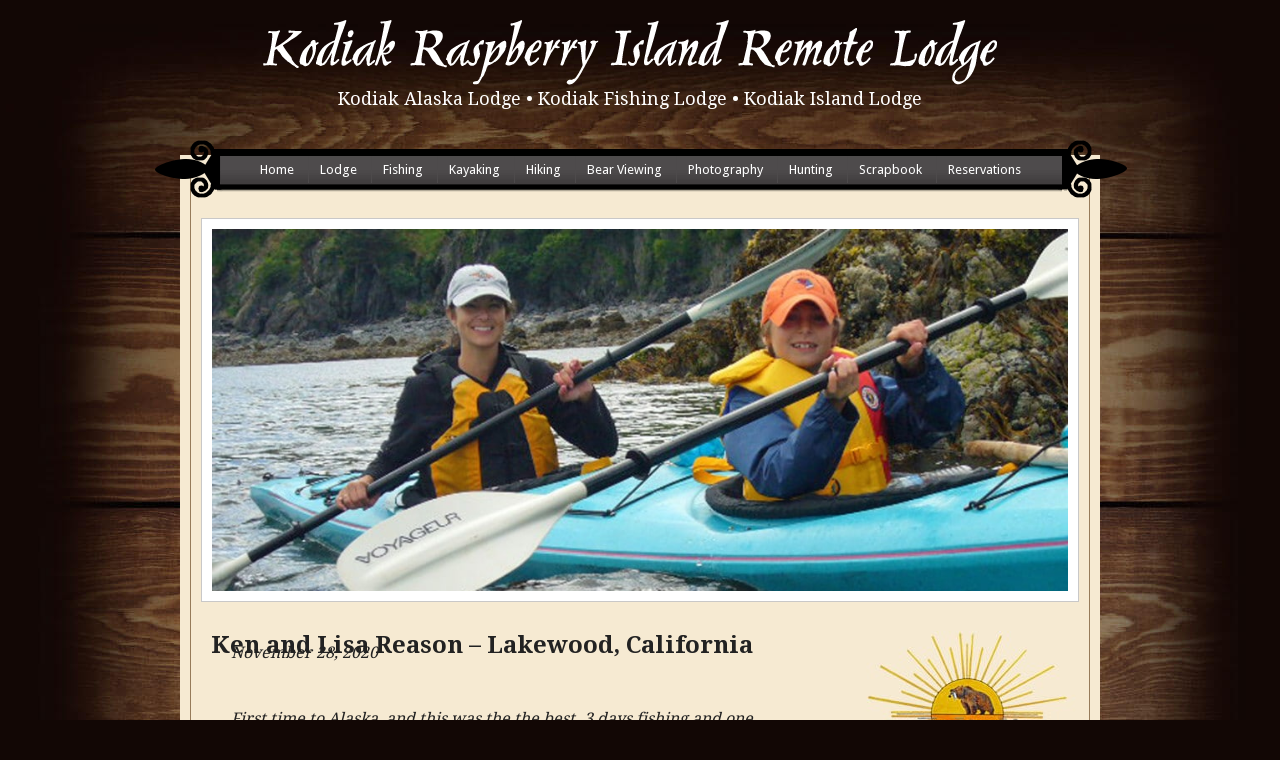

--- FILE ---
content_type: text/html; charset=UTF-8
request_url: https://raspberryisland.com/scrapbook/ken-and-lisa-reason-lakewood-california/
body_size: 11289
content:
<!DOCTYPE html>
<html lang="en-US">
<head >
<meta charset="UTF-8" />
<meta name="viewport" content="width=device-width, initial-scale=1" />

<meta name='robots' content='index, follow, max-image-preview:large, max-snippet:-1, max-video-preview:-1' />

			<style type="text/css">
				.slide-excerpt { width: 50%; }
				.slide-excerpt { bottom: 0; }
				.slide-excerpt { right: 0; }
				.flexslider { max-width: 856px; max-height: 362px; }
				.slide-image { max-height: 362px; }
			</style>
			<style type="text/css">
				@media only screen
				and (min-device-width : 320px)
				and (max-device-width : 480px) {
					.slide-excerpt { display: none !important; }
				}
			</style> 
	<!-- This site is optimized with the Yoast SEO plugin v26.6 - https://yoast.com/wordpress/plugins/seo/ -->
	<title>Ken and Lisa Reason - Lakewood, California - Kodiak Raspberry Island Remote Lodge</title><link rel="preload" as="style" href="https://fonts.googleapis.com/css?family=Droid%20Sans%3A400%2C700%7CDroid%20Serif%3A400%2C700&#038;display=swap" /><link rel="stylesheet" href="https://fonts.googleapis.com/css?family=Droid%20Sans%3A400%2C700%7CDroid%20Serif%3A400%2C700&#038;display=swap" media="print" onload="this.media='all'" /><noscript><link rel="stylesheet" href="https://fonts.googleapis.com/css?family=Droid%20Sans%3A400%2C700%7CDroid%20Serif%3A400%2C700&#038;display=swap" /></noscript><style id="rocket-critical-css">body,h1,p{color:#222222;font-family:'Droid Serif',serif;font-weight:normal;margin:0;padding:0;text-decoration:none}body{background:url(https://raspberryisland.com/wp-content/themes/core/images/bg.jpg) no-repeat top center #120705;font-size:16px;line-height:28px}ul,ul li{list-style-type:none;margin:0;padding:0}ul li{list-style-type:disc;margin-bottom:16px}a,a:visited{color:#4c7ca4;text-decoration:none}a img{border:none}.site-header .wrap{padding:20px 0 10px;text-align:center;width:960px;margin:0 auto}.title-area{overflow:hidden;padding:0;width:400px}.site-title a{height:65px;font-weight:bold;color:#ffffff;text-decoration:none;font-weight:normal;display:block;text-indent:-9999px;background:url(https://raspberryisland.com/wp-content/themes/core/images/logo.png) no-repeat center}.site-description{color:#ffffff;font-size:18px;text-align:center}.header-full-width .title-area,.header-full-width .site-title,.header-full-width .site-title a{width:940px;margin:0}.nav-primary{background:url(https://raspberryisland.com/wp-content/themes/core/images/nav_bg.png) no-repeat top center;clear:both;font-size:13px;font-weight:normal;overflow:hidden;width:842px;padding:17px 69px 18px;margin:0 auto;position:relative;font-family:'Droid Sans',sans-serif}button.menu-toggle{display:none}.nav-primary ul{width:100%;overflow:hidden;text-align:center}.nav-primary li{display:inline-block;list-style-type:none}.nav-primary li a{color:#ffffff;display:block;padding:0px 11px;line-height:27px;position:relative;text-decoration:none;border-left:1px solid #4D4A4B}.nav-primary li:first-child a{border-left:none}.site-inner{margin:-62px auto 20px;background:#F6EAD2;padding:10px;width:900px}.site-inner .wrap{border:1px solid #967b5a;padding:10px 10px 40px;overflow:hidden}.site-inner .wrap img.attachment-large{background:#ffffff;border:1px solid #C9C8C8;padding:10px;width:856px;height:auto;margin:42px 0 10px}.content-sidebar-wrap{float:left;width:718px}.sidebar-content-sidebar .content-sidebar-wrap{float:right}.single-scrapbook .content-sidebar-wrap{width:880px;float:none}.sidebar #home_logo{padding:0;border:none!important}.sidebar #text-4 img{border:none!important;padding:0;background:none}.content{float:left;width:530px;margin-top:10px}.single-scrapbook .content{width:610px;margin-left:10px}.entry-content{overflow:hidden}h1{color:#3f3f3f}h1{color:#222222;font-weight:bold}h1{font-size:24px;margin:0 0 10px;line-height:28px}p{margin:0 0 16px;text-align:left}img{max-width:100%}.sidebar{display:inline;float:right;width:160px;margin-top:10px}.single-scrapbook .sidebar{width:230px}.sidebar img{background:#ffffff;padding:5px;border:1px solid #C9C8C8!important}.sidebar .widget{margin-bottom:30px}.single-scrapbook .content p{margin:0px 50px 10px 20px;font-style:italic;padding:0 0 0 0px;position:relative;top:-30px}@media only screen and (min-width:850px){.nav-primary .menu{display:block!important}}@media only screen and (max-width:849px){*{-webkit-box-sizing:border-box;-moz-box-sizing:border-box;box-sizing:border-box}.nav-primary,.site-header .wrap,.header-full-width .title-area,.header-full-width .site-title,.header-full-width .site-title a,.site-inner{max-width:100%}.content,.sidebar,.content-sidebar-wrap{float:none;width:100%!important;max-width:100%;clear:both;display:block;margin:0 auto!important}.site-inner img{max-width:100%;height:auto}.site-title a{background-size:100% auto}.sidebar img{display:block;margin:0 auto}.site-inner{margin-top:0px}.nav-primary{background:#000000;font-size:18px;padding:0;margin:0 0 10px;border-radius:6px}.nav-primary li{display:block;margin:0}.nav-primary li a{border:none;padding:10px}.site-inner .wrap img.attachment-large{margin-top:0!important}button.menu-toggle{text-align:center;display:block;margin:0 auto;overflow:hidden;visibility:visible;color:rgba(255,255,255,0.8);padding:10px 20px;background:#000000;border:none;text-transform:uppercase}button.menu-toggle{width:100%}button.menu-toggle:before{content:"Menu";font-size:18px;position:relative;top:-5px}button.menu-toggle:after{font-family:"dashicons";content:"\f333";margin-left:10px;font-size:24px}.nav-primary .menu{display:none}.site-description{display:none}.site-header .wrap{padding:0}}ul{box-sizing:border-box}.entry-content{counter-reset:footnotes}:root{--wp--preset--font-size--normal:16px;--wp--preset--font-size--huge:42px}</style><link rel="preload" href="https://raspberryisland.com/wp-content/cache/min/6/4e6aafee8517983ae668d3f2f6cc7740.css" data-rocket-async="style" as="style" onload="this.onload=null;this.rel='stylesheet'" onerror="this.removeAttribute('data-rocket-async')"  media="all" data-minify="1" />
	<link rel="canonical" href="https://raspberryisland.com/scrapbook/ken-and-lisa-reason-lakewood-california/" />
	<meta property="og:locale" content="en_US" />
	<meta property="og:type" content="article" />
	<meta property="og:title" content="Ken and Lisa Reason - Lakewood, California - Kodiak Raspberry Island Remote Lodge" />
	<meta property="og:description" content="Amazingly we were able to go on this bucket list trip during COVID!!! First time to Alaska, and this was the the best. 3 days fishing and one day bear view. I am trying to explain the visit, but it was so totally amazing. Upon arrival, we were geared up and went out to fish [&hellip;]" />
	<meta property="og:url" content="https://raspberryisland.com/scrapbook/ken-and-lisa-reason-lakewood-california/" />
	<meta property="og:site_name" content="Kodiak Raspberry Island Remote Lodge" />
	<meta property="article:publisher" content="https://www.facebook.com/kodiakalaskalodge" />
	<meta property="article:modified_time" content="2020-12-18T21:13:43+00:00" />
	<meta property="og:image" content="https://raspberryisland.com/wp-content/uploads/sites/6/2012/02/lodge.jpg" />
	<meta property="og:image:width" content="1089" />
	<meta property="og:image:height" content="461" />
	<meta property="og:image:type" content="image/jpeg" />
	<meta name="twitter:card" content="summary_large_image" />
	<meta name="twitter:label1" content="Est. reading time" />
	<meta name="twitter:data1" content="1 minute" />
	<!-- / Yoast SEO plugin. -->


<link rel='dns-prefetch' href='//fonts.googleapis.com' />
<link href='https://fonts.gstatic.com' crossorigin rel='preconnect' />
<link rel="alternate" type="application/rss+xml" title="Kodiak Raspberry Island Remote Lodge &raquo; Feed" href="https://raspberryisland.com/feed/" />
<link rel="alternate" type="application/rss+xml" title="Kodiak Raspberry Island Remote Lodge &raquo; Comments Feed" href="https://raspberryisland.com/comments/feed/" />
<link rel="alternate" title="oEmbed (JSON)" type="application/json+oembed" href="https://raspberryisland.com/wp-json/oembed/1.0/embed?url=https%3A%2F%2Fraspberryisland.com%2Fscrapbook%2Fken-and-lisa-reason-lakewood-california%2F" />
<link rel="alternate" title="oEmbed (XML)" type="text/xml+oembed" href="https://raspberryisland.com/wp-json/oembed/1.0/embed?url=https%3A%2F%2Fraspberryisland.com%2Fscrapbook%2Fken-and-lisa-reason-lakewood-california%2F&#038;format=xml" />
<style id='wp-img-auto-sizes-contain-inline-css' type='text/css'>
img:is([sizes=auto i],[sizes^="auto," i]){contain-intrinsic-size:3000px 1500px}
/*# sourceURL=wp-img-auto-sizes-contain-inline-css */
</style>
<style id='wp-emoji-styles-inline-css' type='text/css'>

	img.wp-smiley, img.emoji {
		display: inline !important;
		border: none !important;
		box-shadow: none !important;
		height: 1em !important;
		width: 1em !important;
		margin: 0 0.07em !important;
		vertical-align: -0.1em !important;
		background: none !important;
		padding: 0 !important;
	}
/*# sourceURL=wp-emoji-styles-inline-css */
</style>
<style id='wp-block-library-inline-css' type='text/css'>
:root{--wp-block-synced-color:#7a00df;--wp-block-synced-color--rgb:122,0,223;--wp-bound-block-color:var(--wp-block-synced-color);--wp-editor-canvas-background:#ddd;--wp-admin-theme-color:#007cba;--wp-admin-theme-color--rgb:0,124,186;--wp-admin-theme-color-darker-10:#006ba1;--wp-admin-theme-color-darker-10--rgb:0,107,160.5;--wp-admin-theme-color-darker-20:#005a87;--wp-admin-theme-color-darker-20--rgb:0,90,135;--wp-admin-border-width-focus:2px}@media (min-resolution:192dpi){:root{--wp-admin-border-width-focus:1.5px}}.wp-element-button{cursor:pointer}:root .has-very-light-gray-background-color{background-color:#eee}:root .has-very-dark-gray-background-color{background-color:#313131}:root .has-very-light-gray-color{color:#eee}:root .has-very-dark-gray-color{color:#313131}:root .has-vivid-green-cyan-to-vivid-cyan-blue-gradient-background{background:linear-gradient(135deg,#00d084,#0693e3)}:root .has-purple-crush-gradient-background{background:linear-gradient(135deg,#34e2e4,#4721fb 50%,#ab1dfe)}:root .has-hazy-dawn-gradient-background{background:linear-gradient(135deg,#faaca8,#dad0ec)}:root .has-subdued-olive-gradient-background{background:linear-gradient(135deg,#fafae1,#67a671)}:root .has-atomic-cream-gradient-background{background:linear-gradient(135deg,#fdd79a,#004a59)}:root .has-nightshade-gradient-background{background:linear-gradient(135deg,#330968,#31cdcf)}:root .has-midnight-gradient-background{background:linear-gradient(135deg,#020381,#2874fc)}:root{--wp--preset--font-size--normal:16px;--wp--preset--font-size--huge:42px}.has-regular-font-size{font-size:1em}.has-larger-font-size{font-size:2.625em}.has-normal-font-size{font-size:var(--wp--preset--font-size--normal)}.has-huge-font-size{font-size:var(--wp--preset--font-size--huge)}.has-text-align-center{text-align:center}.has-text-align-left{text-align:left}.has-text-align-right{text-align:right}.has-fit-text{white-space:nowrap!important}#end-resizable-editor-section{display:none}.aligncenter{clear:both}.items-justified-left{justify-content:flex-start}.items-justified-center{justify-content:center}.items-justified-right{justify-content:flex-end}.items-justified-space-between{justify-content:space-between}.screen-reader-text{border:0;clip-path:inset(50%);height:1px;margin:-1px;overflow:hidden;padding:0;position:absolute;width:1px;word-wrap:normal!important}.screen-reader-text:focus{background-color:#ddd;clip-path:none;color:#444;display:block;font-size:1em;height:auto;left:5px;line-height:normal;padding:15px 23px 14px;text-decoration:none;top:5px;width:auto;z-index:100000}html :where(.has-border-color){border-style:solid}html :where([style*=border-top-color]){border-top-style:solid}html :where([style*=border-right-color]){border-right-style:solid}html :where([style*=border-bottom-color]){border-bottom-style:solid}html :where([style*=border-left-color]){border-left-style:solid}html :where([style*=border-width]){border-style:solid}html :where([style*=border-top-width]){border-top-style:solid}html :where([style*=border-right-width]){border-right-style:solid}html :where([style*=border-bottom-width]){border-bottom-style:solid}html :where([style*=border-left-width]){border-left-style:solid}html :where(img[class*=wp-image-]){height:auto;max-width:100%}:where(figure){margin:0 0 1em}html :where(.is-position-sticky){--wp-admin--admin-bar--position-offset:var(--wp-admin--admin-bar--height,0px)}@media screen and (max-width:600px){html :where(.is-position-sticky){--wp-admin--admin-bar--position-offset:0px}}

/*# sourceURL=wp-block-library-inline-css */
</style><style id='global-styles-inline-css' type='text/css'>
:root{--wp--preset--aspect-ratio--square: 1;--wp--preset--aspect-ratio--4-3: 4/3;--wp--preset--aspect-ratio--3-4: 3/4;--wp--preset--aspect-ratio--3-2: 3/2;--wp--preset--aspect-ratio--2-3: 2/3;--wp--preset--aspect-ratio--16-9: 16/9;--wp--preset--aspect-ratio--9-16: 9/16;--wp--preset--color--black: #000000;--wp--preset--color--cyan-bluish-gray: #abb8c3;--wp--preset--color--white: #ffffff;--wp--preset--color--pale-pink: #f78da7;--wp--preset--color--vivid-red: #cf2e2e;--wp--preset--color--luminous-vivid-orange: #ff6900;--wp--preset--color--luminous-vivid-amber: #fcb900;--wp--preset--color--light-green-cyan: #7bdcb5;--wp--preset--color--vivid-green-cyan: #00d084;--wp--preset--color--pale-cyan-blue: #8ed1fc;--wp--preset--color--vivid-cyan-blue: #0693e3;--wp--preset--color--vivid-purple: #9b51e0;--wp--preset--gradient--vivid-cyan-blue-to-vivid-purple: linear-gradient(135deg,rgb(6,147,227) 0%,rgb(155,81,224) 100%);--wp--preset--gradient--light-green-cyan-to-vivid-green-cyan: linear-gradient(135deg,rgb(122,220,180) 0%,rgb(0,208,130) 100%);--wp--preset--gradient--luminous-vivid-amber-to-luminous-vivid-orange: linear-gradient(135deg,rgb(252,185,0) 0%,rgb(255,105,0) 100%);--wp--preset--gradient--luminous-vivid-orange-to-vivid-red: linear-gradient(135deg,rgb(255,105,0) 0%,rgb(207,46,46) 100%);--wp--preset--gradient--very-light-gray-to-cyan-bluish-gray: linear-gradient(135deg,rgb(238,238,238) 0%,rgb(169,184,195) 100%);--wp--preset--gradient--cool-to-warm-spectrum: linear-gradient(135deg,rgb(74,234,220) 0%,rgb(151,120,209) 20%,rgb(207,42,186) 40%,rgb(238,44,130) 60%,rgb(251,105,98) 80%,rgb(254,248,76) 100%);--wp--preset--gradient--blush-light-purple: linear-gradient(135deg,rgb(255,206,236) 0%,rgb(152,150,240) 100%);--wp--preset--gradient--blush-bordeaux: linear-gradient(135deg,rgb(254,205,165) 0%,rgb(254,45,45) 50%,rgb(107,0,62) 100%);--wp--preset--gradient--luminous-dusk: linear-gradient(135deg,rgb(255,203,112) 0%,rgb(199,81,192) 50%,rgb(65,88,208) 100%);--wp--preset--gradient--pale-ocean: linear-gradient(135deg,rgb(255,245,203) 0%,rgb(182,227,212) 50%,rgb(51,167,181) 100%);--wp--preset--gradient--electric-grass: linear-gradient(135deg,rgb(202,248,128) 0%,rgb(113,206,126) 100%);--wp--preset--gradient--midnight: linear-gradient(135deg,rgb(2,3,129) 0%,rgb(40,116,252) 100%);--wp--preset--font-size--small: 13px;--wp--preset--font-size--medium: 20px;--wp--preset--font-size--large: 36px;--wp--preset--font-size--x-large: 42px;--wp--preset--spacing--20: 0.44rem;--wp--preset--spacing--30: 0.67rem;--wp--preset--spacing--40: 1rem;--wp--preset--spacing--50: 1.5rem;--wp--preset--spacing--60: 2.25rem;--wp--preset--spacing--70: 3.38rem;--wp--preset--spacing--80: 5.06rem;--wp--preset--shadow--natural: 6px 6px 9px rgba(0, 0, 0, 0.2);--wp--preset--shadow--deep: 12px 12px 50px rgba(0, 0, 0, 0.4);--wp--preset--shadow--sharp: 6px 6px 0px rgba(0, 0, 0, 0.2);--wp--preset--shadow--outlined: 6px 6px 0px -3px rgb(255, 255, 255), 6px 6px rgb(0, 0, 0);--wp--preset--shadow--crisp: 6px 6px 0px rgb(0, 0, 0);}:where(.is-layout-flex){gap: 0.5em;}:where(.is-layout-grid){gap: 0.5em;}body .is-layout-flex{display: flex;}.is-layout-flex{flex-wrap: wrap;align-items: center;}.is-layout-flex > :is(*, div){margin: 0;}body .is-layout-grid{display: grid;}.is-layout-grid > :is(*, div){margin: 0;}:where(.wp-block-columns.is-layout-flex){gap: 2em;}:where(.wp-block-columns.is-layout-grid){gap: 2em;}:where(.wp-block-post-template.is-layout-flex){gap: 1.25em;}:where(.wp-block-post-template.is-layout-grid){gap: 1.25em;}.has-black-color{color: var(--wp--preset--color--black) !important;}.has-cyan-bluish-gray-color{color: var(--wp--preset--color--cyan-bluish-gray) !important;}.has-white-color{color: var(--wp--preset--color--white) !important;}.has-pale-pink-color{color: var(--wp--preset--color--pale-pink) !important;}.has-vivid-red-color{color: var(--wp--preset--color--vivid-red) !important;}.has-luminous-vivid-orange-color{color: var(--wp--preset--color--luminous-vivid-orange) !important;}.has-luminous-vivid-amber-color{color: var(--wp--preset--color--luminous-vivid-amber) !important;}.has-light-green-cyan-color{color: var(--wp--preset--color--light-green-cyan) !important;}.has-vivid-green-cyan-color{color: var(--wp--preset--color--vivid-green-cyan) !important;}.has-pale-cyan-blue-color{color: var(--wp--preset--color--pale-cyan-blue) !important;}.has-vivid-cyan-blue-color{color: var(--wp--preset--color--vivid-cyan-blue) !important;}.has-vivid-purple-color{color: var(--wp--preset--color--vivid-purple) !important;}.has-black-background-color{background-color: var(--wp--preset--color--black) !important;}.has-cyan-bluish-gray-background-color{background-color: var(--wp--preset--color--cyan-bluish-gray) !important;}.has-white-background-color{background-color: var(--wp--preset--color--white) !important;}.has-pale-pink-background-color{background-color: var(--wp--preset--color--pale-pink) !important;}.has-vivid-red-background-color{background-color: var(--wp--preset--color--vivid-red) !important;}.has-luminous-vivid-orange-background-color{background-color: var(--wp--preset--color--luminous-vivid-orange) !important;}.has-luminous-vivid-amber-background-color{background-color: var(--wp--preset--color--luminous-vivid-amber) !important;}.has-light-green-cyan-background-color{background-color: var(--wp--preset--color--light-green-cyan) !important;}.has-vivid-green-cyan-background-color{background-color: var(--wp--preset--color--vivid-green-cyan) !important;}.has-pale-cyan-blue-background-color{background-color: var(--wp--preset--color--pale-cyan-blue) !important;}.has-vivid-cyan-blue-background-color{background-color: var(--wp--preset--color--vivid-cyan-blue) !important;}.has-vivid-purple-background-color{background-color: var(--wp--preset--color--vivid-purple) !important;}.has-black-border-color{border-color: var(--wp--preset--color--black) !important;}.has-cyan-bluish-gray-border-color{border-color: var(--wp--preset--color--cyan-bluish-gray) !important;}.has-white-border-color{border-color: var(--wp--preset--color--white) !important;}.has-pale-pink-border-color{border-color: var(--wp--preset--color--pale-pink) !important;}.has-vivid-red-border-color{border-color: var(--wp--preset--color--vivid-red) !important;}.has-luminous-vivid-orange-border-color{border-color: var(--wp--preset--color--luminous-vivid-orange) !important;}.has-luminous-vivid-amber-border-color{border-color: var(--wp--preset--color--luminous-vivid-amber) !important;}.has-light-green-cyan-border-color{border-color: var(--wp--preset--color--light-green-cyan) !important;}.has-vivid-green-cyan-border-color{border-color: var(--wp--preset--color--vivid-green-cyan) !important;}.has-pale-cyan-blue-border-color{border-color: var(--wp--preset--color--pale-cyan-blue) !important;}.has-vivid-cyan-blue-border-color{border-color: var(--wp--preset--color--vivid-cyan-blue) !important;}.has-vivid-purple-border-color{border-color: var(--wp--preset--color--vivid-purple) !important;}.has-vivid-cyan-blue-to-vivid-purple-gradient-background{background: var(--wp--preset--gradient--vivid-cyan-blue-to-vivid-purple) !important;}.has-light-green-cyan-to-vivid-green-cyan-gradient-background{background: var(--wp--preset--gradient--light-green-cyan-to-vivid-green-cyan) !important;}.has-luminous-vivid-amber-to-luminous-vivid-orange-gradient-background{background: var(--wp--preset--gradient--luminous-vivid-amber-to-luminous-vivid-orange) !important;}.has-luminous-vivid-orange-to-vivid-red-gradient-background{background: var(--wp--preset--gradient--luminous-vivid-orange-to-vivid-red) !important;}.has-very-light-gray-to-cyan-bluish-gray-gradient-background{background: var(--wp--preset--gradient--very-light-gray-to-cyan-bluish-gray) !important;}.has-cool-to-warm-spectrum-gradient-background{background: var(--wp--preset--gradient--cool-to-warm-spectrum) !important;}.has-blush-light-purple-gradient-background{background: var(--wp--preset--gradient--blush-light-purple) !important;}.has-blush-bordeaux-gradient-background{background: var(--wp--preset--gradient--blush-bordeaux) !important;}.has-luminous-dusk-gradient-background{background: var(--wp--preset--gradient--luminous-dusk) !important;}.has-pale-ocean-gradient-background{background: var(--wp--preset--gradient--pale-ocean) !important;}.has-electric-grass-gradient-background{background: var(--wp--preset--gradient--electric-grass) !important;}.has-midnight-gradient-background{background: var(--wp--preset--gradient--midnight) !important;}.has-small-font-size{font-size: var(--wp--preset--font-size--small) !important;}.has-medium-font-size{font-size: var(--wp--preset--font-size--medium) !important;}.has-large-font-size{font-size: var(--wp--preset--font-size--large) !important;}.has-x-large-font-size{font-size: var(--wp--preset--font-size--x-large) !important;}
/*# sourceURL=global-styles-inline-css */
</style>

<style id='classic-theme-styles-inline-css' type='text/css'>
/*! This file is auto-generated */
.wp-block-button__link{color:#fff;background-color:#32373c;border-radius:9999px;box-shadow:none;text-decoration:none;padding:calc(.667em + 2px) calc(1.333em + 2px);font-size:1.125em}.wp-block-file__button{background:#32373c;color:#fff;text-decoration:none}
/*# sourceURL=/wp-includes/css/classic-themes.min.css */
</style>




<script type="text/javascript" src="https://raspberryisland.com/wp-includes/js/jquery/jquery.min.js?ver=3.7.1" id="jquery-core-js"></script>
<script type="text/javascript" src="https://raspberryisland.com/wp-includes/js/jquery/jquery-migrate.min.js?ver=3.4.1" id="jquery-migrate-js" defer></script>
<script type="text/javascript" src="https://raspberryisland.com/wp-content/plugins/responsive-lightbox/assets/dompurify/purify.min.js?ver=3.1.7" id="dompurify-js" defer></script>
<script type="text/javascript" id="responsive-lightbox-sanitizer-js-before">
/* <![CDATA[ */
window.RLG = window.RLG || {}; window.RLG.sanitizeAllowedHosts = ["youtube.com","www.youtube.com","youtu.be","vimeo.com","player.vimeo.com"];
//# sourceURL=responsive-lightbox-sanitizer-js-before
/* ]]> */
</script>
<script data-minify="1" type="text/javascript" src="https://raspberryisland.com/wp-content/cache/min/6/wp-content/plugins/responsive-lightbox/js/sanitizer.js?ver=1767329300" id="responsive-lightbox-sanitizer-js" defer></script>
<script type="text/javascript" src="https://raspberryisland.com/wp-content/plugins/responsive-lightbox/assets/swipebox/jquery.swipebox.min.js?ver=1.5.2" id="responsive-lightbox-swipebox-js" defer></script>
<script type="text/javascript" src="https://raspberryisland.com/wp-includes/js/underscore.min.js?ver=1.13.7" id="underscore-js" defer></script>
<script type="text/javascript" src="https://raspberryisland.com/wp-content/plugins/responsive-lightbox/assets/infinitescroll/infinite-scroll.pkgd.min.js?ver=4.0.1" id="responsive-lightbox-infinite-scroll-js" defer></script>
<script type="text/javascript" id="responsive-lightbox-js-before">
/* <![CDATA[ */
var rlArgs = {"script":"swipebox","selector":"lightbox","customEvents":"","activeGalleries":true,"animation":true,"hideCloseButtonOnMobile":false,"removeBarsOnMobile":false,"hideBars":true,"hideBarsDelay":5000,"videoMaxWidth":1080,"useSVG":true,"loopAtEnd":false,"woocommerce_gallery":false,"ajaxurl":"https:\/\/raspberryisland.com\/wp-admin\/admin-ajax.php","nonce":"0fa73d100f","preview":false,"postId":2340,"scriptExtension":false};

//# sourceURL=responsive-lightbox-js-before
/* ]]> */
</script>
<script data-minify="1" type="text/javascript" src="https://raspberryisland.com/wp-content/cache/min/6/wp-content/plugins/responsive-lightbox/js/front.js?ver=1764532580" id="responsive-lightbox-js" defer></script>
<link rel="https://api.w.org/" href="https://raspberryisland.com/wp-json/" /><link rel="alternate" title="JSON" type="application/json" href="https://raspberryisland.com/wp-json/wp/v2/scrapbook/2340" /><link rel="EditURI" type="application/rsd+xml" title="RSD" href="https://raspberryisland.com/xmlrpc.php?rsd" />
<link rel='shortlink' href='https://raspberryisland.com/?p=2340' />
<script src='https://kodiakalaskalodge.com/?dm=d8b28ee73c75746a2deb511af407fe5e&amp;action=load&amp;blogid=6&amp;siteid=1&amp;t=165681446&amp;back=https%3A%2F%2Fraspberryisland.com%2Fscrapbook%2Fken-and-lisa-reason-lakewood-california%2F' type='text/javascript' defer></script><link rel="icon" href="https://raspberryisland.com/wp-content/themes/core/images/favicon.ico" />
<script async src="https://www.googletagmanager.com/gtag/js?id=UA-190112306-1"></script>
<script>
  window.dataLayer = window.dataLayer || [];
  function gtag(){dataLayer.push(arguments);}
  gtag('js', new Date());

  gtag('config', 'UA-190112306-1');
  gtag('config', 'G-G2J4G4TQ15');
</script>

<!-- Google tag (gtag.js) -->
<script async src="https://www.googletagmanager.com/gtag/js?id=AW-1031361037"></script>
<script>
  window.dataLayer = window.dataLayer || [];
  function gtag(){dataLayer.push(arguments);}
  gtag('js', new Date());

  gtag('config', 'AW-1031361037');
</script>
<!-- Event snippet for Page view conversion page -->
<script>
  gtag('event', 'conversion', {'send_to': 'AW-1031361037/STCMCJn5togZEI2k5esD'});
</script>

<noscript><style id="rocket-lazyload-nojs-css">.rll-youtube-player, [data-lazy-src]{display:none !important;}</style></noscript><script>
/*! loadCSS rel=preload polyfill. [c]2017 Filament Group, Inc. MIT License */
(function(w){"use strict";if(!w.loadCSS){w.loadCSS=function(){}}
var rp=loadCSS.relpreload={};rp.support=(function(){var ret;try{ret=w.document.createElement("link").relList.supports("preload")}catch(e){ret=!1}
return function(){return ret}})();rp.bindMediaToggle=function(link){var finalMedia=link.media||"all";function enableStylesheet(){link.media=finalMedia}
if(link.addEventListener){link.addEventListener("load",enableStylesheet)}else if(link.attachEvent){link.attachEvent("onload",enableStylesheet)}
setTimeout(function(){link.rel="stylesheet";link.media="only x"});setTimeout(enableStylesheet,3000)};rp.poly=function(){if(rp.support()){return}
var links=w.document.getElementsByTagName("link");for(var i=0;i<links.length;i++){var link=links[i];if(link.rel==="preload"&&link.getAttribute("as")==="style"&&!link.getAttribute("data-loadcss")){link.setAttribute("data-loadcss",!0);rp.bindMediaToggle(link)}}};if(!rp.support()){rp.poly();var run=w.setInterval(rp.poly,500);if(w.addEventListener){w.addEventListener("load",function(){rp.poly();w.clearInterval(run)})}else if(w.attachEvent){w.attachEvent("onload",function(){rp.poly();w.clearInterval(run)})}}
if(typeof exports!=="undefined"){exports.loadCSS=loadCSS}
else{w.loadCSS=loadCSS}}(typeof global!=="undefined"?global:this))
</script></head>
<body class="wp-singular scrapbook-template-default single single-scrapbook postid-2340 wp-theme-genesis wp-child-theme-core header-full-width sidebar-content-sidebar genesis-breadcrumbs-hidden genesis-footer-widgets-visible" itemscope itemtype="https://schema.org/WebPage"><div class="site-container"><header class="site-header" itemscope itemtype="https://schema.org/WPHeader"><div class="wrap"><div class="title-area"><p class="site-title" itemprop="headline"><a href="https://raspberryisland.com/">Kodiak Raspberry Island Remote Lodge</a></p><p class="site-description" itemprop="description">Kodiak Alaska Lodge • Kodiak Fishing Lodge • Kodiak Island Lodge</p></div></div></header><nav class="nav-primary" aria-label="Main" itemscope itemtype="https://schema.org/SiteNavigationElement"><div class="wrap"><button class="menu-toggle" role="button" aria-pressed="false"></button><ul id="menu-main-menu" class="menu genesis-nav-menu menu-primary"><li id="menu-item-1838" class="menu-item menu-item-type-post_type menu-item-object-page menu-item-home menu-item-1838"><a href="https://raspberryisland.com/" itemprop="url"><span itemprop="name">Home</span></a></li>
<li id="menu-item-1790" class="menu-item menu-item-type-post_type menu-item-object-page menu-item-1790"><a href="https://raspberryisland.com/lodge/" itemprop="url"><span itemprop="name">Lodge</span></a></li>
<li id="menu-item-1788" class="menu-item menu-item-type-post_type menu-item-object-page menu-item-1788"><a href="https://raspberryisland.com/fishing/" itemprop="url"><span itemprop="name">Fishing</span></a></li>
<li id="menu-item-1794" class="menu-item menu-item-type-post_type menu-item-object-page menu-item-1794"><a href="https://raspberryisland.com/sea-kayaking/" itemprop="url"><span itemprop="name">Kayaking</span></a></li>
<li id="menu-item-1789" class="menu-item menu-item-type-post_type menu-item-object-page menu-item-1789"><a href="https://raspberryisland.com/hiking/" itemprop="url"><span itemprop="name">Hiking</span></a></li>
<li id="menu-item-1787" class="menu-item menu-item-type-post_type menu-item-object-page menu-item-1787"><a href="https://raspberryisland.com/bear-viewing/" itemprop="url"><span itemprop="name">Bear Viewing</span></a></li>
<li id="menu-item-1791" class="menu-item menu-item-type-post_type menu-item-object-page menu-item-1791"><a href="https://raspberryisland.com/photography/" itemprop="url"><span itemprop="name">Photography</span></a></li>
<li id="menu-item-1864" class="menu-item menu-item-type-custom menu-item-object-custom menu-item-1864"><a href="https://huntraspberryisland.com/" itemprop="url"><span itemprop="name">Hunting</span></a></li>
<li id="menu-item-1867" class="menu-item menu-item-type-post_type menu-item-object-page menu-item-1867"><a href="https://raspberryisland.com/scrapbook-page/" itemprop="url"><span itemprop="name">Scrapbook</span></a></li>
<li id="menu-item-1792" class="menu-item menu-item-type-post_type menu-item-object-page menu-item-1792"><a href="https://raspberryisland.com/reservations/" itemprop="url"><span itemprop="name">Reservations</span></a></li>
</ul></div></nav><div class="site-inner">		<div class="wrap">
			<img width="856" height="362" alt="Kodiak Raspberry Island Remote Lodge" class="attachment-large wp-post-image" src="data:image/svg+xml,%3Csvg%20xmlns='http://www.w3.org/2000/svg'%20viewBox='0%200%20856%20362'%3E%3C/svg%3E" data-lazy-src="https://raspberryisland.com/wp-content/uploads/sites/6/2012/02/scrapbook-1024x433.jpg"><noscript><img width="856" height="362" alt="Kodiak Raspberry Island Remote Lodge" class="attachment-large wp-post-image" src="https://raspberryisland.com/wp-content/uploads/sites/6/2012/02/scrapbook-1024x433.jpg"></noscript>
	<div class="content-sidebar-wrap"><main class="content"><article class="post-2340 scrapbook type-scrapbook status-publish entry" aria-label="Ken and Lisa Reason &#8211; Lakewood, California" itemscope itemtype="https://schema.org/CreativeWork"><header class="entry-header"><h1 class="entry-title" itemprop="headline">Ken and Lisa Reason &#8211; Lakewood, California</h1>
<p class="entry-meta"><time class="entry-time" itemprop="datePublished" datetime="2020-11-28T05:45:42+00:00">November 28, 2020</time> </p></header><div class="entry-content" itemprop="text"><p>Amazingly we were able to go on this bucket list trip during COVID!!! First time to Alaska, and this was the the best. 3 days fishing and one day bear view. I am trying to explain the visit, but it was so totally amazing. Upon arrival, we were geared up and went out to fish immediately. We had amazing fishing every time we went out. For me, Lisa, it was first time fishing, first time on float plane, alot of firsts. I caught the biggest fish though! 115 halibut is what I am told. After full day fishing, my husband loved the kegorator on shore. I enjoyed the hors devors made by Chef, ready on arrival back at the lodge. Our cabin was beautiful, cozy and comfortable. Slept like a baby each night. Great meals, lunches and snacks on boat daily. The float plane pilots were great. The bear viewing guide was amazing, just like Grizzly Adams. We got so close to the big brown bears, but were assured they were sufficiently occupied with the salmon. Always felt safe. Went for a hike after bear viewing up above the lodge. It was just a super place, super people. Birch and Tiffany, their kids and the crew, along with friends we made &#8211; everyone was super easy to get along. We had the best best time and will always recommend Kodiak Raspberry Island Remote Lodge!</p>
</div><footer class="entry-footer"></footer></article></main><aside class="sidebar sidebar-primary widget-area" role="complementary" aria-label="Primary Sidebar" itemscope itemtype="https://schema.org/WPSideBar"><section id="text-4" class="widget widget_text"><div class="widget-wrap">			<div class="textwidget"><img id="home_logo" src="data:image/svg+xml,%3Csvg%20xmlns='http://www.w3.org/2000/svg'%20viewBox='0%200%200%200'%3E%3C/svg%3E" alt="Raspberry Island Remote Lodge Logo" data-lazy-src="https://raspberry.kodiakalaskalodge.com/wp-content/uploads/sites/6/2013/03/home_logo.jpg" /><noscript><img id="home_logo" src="https://raspberry.kodiakalaskalodge.com/wp-content/uploads/sites/6/2013/03/home_logo.jpg" alt="Raspberry Island Remote Lodge Logo" /></noscript></div>
		</div></section>
<section id="text-7" class="widget widget_text"><div class="widget-wrap">			<div class="textwidget"><a href="https://www.youtube.com/watch?v=jBEJw5B3K-k"><img src="data:image/svg+xml,%3Csvg%20xmlns='http://www.w3.org/2000/svg'%20viewBox='0%200%20218%20162'%3E%3C/svg%3E" alt="North to Alaska Raspberry Island - Episode 1" width="218" height="162" data-lazy-src="https://raspberry.kodiakalaskalodge.com/wp-content/uploads/sites/6/2012/05/north-to-alaska-1.jpg" /><noscript><img src="https://raspberry.kodiakalaskalodge.com/wp-content/uploads/sites/6/2012/05/north-to-alaska-1.jpg" alt="North to Alaska Raspberry Island - Episode 1" width="218" height="162" /></noscript></a></div>
		</div></section>
<section id="text-8" class="widget widget_text"><div class="widget-wrap">			<div class="textwidget"><a href="https://www.youtube.com/watch?v=UWNIGSas9Ao"><img src="data:image/svg+xml,%3Csvg%20xmlns='http://www.w3.org/2000/svg'%20viewBox='0%200%20218%20162'%3E%3C/svg%3E" alt="North to Alaska Raspberry Island - Episode 2" width="218" height="162" data-lazy-src="https://raspberry.kodiakalaskalodge.com/wp-content/uploads/sites/6/2012/05/north-to-alaska-2.jpg" /><noscript><img src="https://raspberry.kodiakalaskalodge.com/wp-content/uploads/sites/6/2012/05/north-to-alaska-2.jpg" alt="North to Alaska Raspberry Island - Episode 2" width="218" height="162" /></noscript></a></div>
		</div></section>
<section id="text-10" class="widget widget_text"><div class="widget-wrap">			<div class="textwidget"><a href="https://vimeo.com/202133006"><img src="data:image/svg+xml,%3Csvg%20xmlns='http://www.w3.org/2000/svg'%20viewBox='0%200%20218%20162'%3E%3C/svg%3E" alt="Lodge Drone Video" width="218" height="162" data-lazy-src="https://raspberry.kodiakalaskalodge.com/wp-content/uploads/sites/6/2016/01/drone.jpg" /><noscript><img src="https://raspberry.kodiakalaskalodge.com/wp-content/uploads/sites/6/2016/01/drone.jpg" alt="Lodge Drone Video" width="218" height="162" /></noscript></a></div>
		</div></section>
<section id="text-11" class="widget widget_text"><div class="widget-wrap">			<div class="textwidget"><a href="https://www.youtube.com/watch?v=0xllXx9QMBk"><img src="data:image/svg+xml,%3Csvg%20xmlns='http://www.w3.org/2000/svg'%20viewBox='0%200%20218%20162'%3E%3C/svg%3E" alt="Raspberry Island Lodge beach" width="218" height="162" data-lazy-src="https://raspberryisland.com/wp-content/uploads/sites/6/2022/04/webcam-1.jpg" /><noscript><img src="https://raspberryisland.com/wp-content/uploads/sites/6/2022/04/webcam-1.jpg" alt="Raspberry Island Lodge beach" width="218" height="162" /></noscript></a>
</a>
<p style="text-align: center">Check Out Our Webcam!</p></div>
		</div></section>
<section id="text-5" class="widget widget_text"><div class="widget-wrap">			<div class="textwidget"><div id="TA_excellent666" class="TA_excellent">
<ul id="z3TEsbS" class="TA_links PmJEjsd6">
<li id="sR0DgR" class="PQAA0Yx">
<a target="_blank" href="https://www.tripadvisor.com/"><img src="data:image/svg+xml,%3Csvg%20xmlns='http://www.w3.org/2000/svg'%20viewBox='0%200%200%200'%3E%3C/svg%3E" alt="TripAdvisor" class="widEXCIMG" id="CDSWIDEXCLOGO" data-lazy-src="https://static.tacdn.com/img2/widget/tripadvisor_logo_115x18.gif"/><noscript><img src="https://static.tacdn.com/img2/widget/tripadvisor_logo_115x18.gif" alt="TripAdvisor" class="widEXCIMG" id="CDSWIDEXCLOGO"/></noscript></a>
</li>
</ul>
</div>
<script src="https://www.jscache.com/wejs?wtype=excellent&amp;uniq=666&amp;locationId=734723&amp;lang=en_US&amp;display_version=2" defer></script>
</div>
		</div></section>
<section id="text-9" class="widget widget_text"><div class="widget-wrap">			<div class="textwidget"><a href="http://www.ducks.org/" target="_blank"><img src="data:image/svg+xml,%3Csvg%20xmlns='http://www.w3.org/2000/svg'%20viewBox='0%200%20212%2067'%3E%3C/svg%3E" width="212" height="67" alt="Ducks Unlimited - Approved Outfitter" data-lazy-src="https://raspberry.kodiakalaskalodge.com/wp-content/uploads/sites/6/2014/10/ducks-horizontal.jpg" /><noscript><img src="https://raspberry.kodiakalaskalodge.com/wp-content/uploads/sites/6/2014/10/ducks-horizontal.jpg" width="212" height="67" alt="Ducks Unlimited - Approved Outfitter" /></noscript></a></div>
		</div></section>
</aside></div><aside class="sidebar sidebar-secondary widget-area" role="complementary" aria-label="Secondary Sidebar" itemscope itemtype="https://schema.org/WPSideBar"></aside>		</div><!-- ending inner wrap div -->
		</div><div class="footer-widgets"><div class="wrap"><div class="widget-area footer-widgets-1 footer-widget-area"><section id="text-3" class="widget widget_text"><div class="widget-wrap">			<div class="textwidget"><a href="http://visitor.r20.constantcontact.com/d.jsp?llr=ddr6bdeab&p=oi&m=1103909274723" target="_blank" title="Sign up for our Email Newsletter">Sign up for our Email Newsletter</a><br /><a class="safesubscribe" href="http://www.constantcontact.com/safesubscribe.jsp" target="_blank" title="Privacy by SafeSubscribe">Privacy by SafeSubscribe</a></div>
		</div></section>
<section id="search-3" class="widget widget_search"><div class="widget-wrap"><form class="search-form" method="get" action="https://raspberryisland.com/" role="search" itemprop="potentialAction" itemscope itemtype="https://schema.org/SearchAction"><input class="search-form-input" type="search" name="s" id="searchform-1" placeholder="Search this website" itemprop="query-input"><input class="search-form-submit" type="submit" value="Search"><meta content="https://raspberryisland.com/?s={s}" itemprop="target"></form></div></section>
</div><div class="widget-area footer-widgets-2 footer-widget-area"><section id="text-2" class="widget widget_text"><div class="widget-wrap">			<div class="textwidget">Kodiak Raspberry Island Remote Lodge &middot; PO Box 888 Kodiak, AK 99615 &middot; 701-526-1677 &middot; <a href="https://raspberryisland.com/reservations/contact-form/" title="Email Us!">E-mail</a> &middot; <a href="https://raspberry.kodiakalaskalodge.com/site-map/" title="Site Map">Site Map</a></div>
		</div></section>
</div></div></div><footer class="site-footer" itemscope itemtype="https://schema.org/WPFooter"><div class="wrap"><div class="creds">Copyright &#xA9;&nbsp;2026 <a href="https://raspberryisland.com" title="Kodiak Raspberry Island Remote Lodge">Kodiak Raspberry Island Remote Lodge</a> · All rights reserved.</div></div></footer></div><script type="speculationrules">
{"prefetch":[{"source":"document","where":{"and":[{"href_matches":"/*"},{"not":{"href_matches":["/wp-*.php","/wp-admin/*","/wp-content/uploads/sites/6/*","/wp-content/*","/wp-content/plugins/*","/wp-content/themes/core/*","/wp-content/themes/genesis/*","/*\\?(.+)"]}},{"not":{"selector_matches":"a[rel~=\"nofollow\"]"}},{"not":{"selector_matches":".no-prefetch, .no-prefetch a"}}]},"eagerness":"conservative"}]}
</script>
<script type='text/javascript'>jQuery(document).ready(function($) {$(".flexslider").flexslider({controlsContainer: "#genesis-responsive-slider",animation: "fade",directionNav: 1,controlNav: 0,animationDuration: 1000,slideshowSpeed: 6000    });  });</script><script data-minify="1" type="text/javascript" src="https://raspberryisland.com/wp-content/cache/min/6/wp-content/themes/core/js/core_scripts.js?ver=1764532580" id="sundogcore-responsive-menu-js" defer></script>
<script data-minify="1" type="text/javascript" src="https://raspberryisland.com/wp-content/cache/min/6/wp-content/plugins/genesis-responsive-slider/assets/js/jquery.flexslider.js?ver=1764532580" id="flexslider-js" defer></script>
<script>window.lazyLoadOptions=[{elements_selector:"img[data-lazy-src],.rocket-lazyload",data_src:"lazy-src",data_srcset:"lazy-srcset",data_sizes:"lazy-sizes",class_loading:"lazyloading",class_loaded:"lazyloaded",threshold:300,callback_loaded:function(element){if(element.tagName==="IFRAME"&&element.dataset.rocketLazyload=="fitvidscompatible"){if(element.classList.contains("lazyloaded")){if(typeof window.jQuery!="undefined"){if(jQuery.fn.fitVids){jQuery(element).parent().fitVids()}}}}}},{elements_selector:".rocket-lazyload",data_src:"lazy-src",data_srcset:"lazy-srcset",data_sizes:"lazy-sizes",class_loading:"lazyloading",class_loaded:"lazyloaded",threshold:300,}];window.addEventListener('LazyLoad::Initialized',function(e){var lazyLoadInstance=e.detail.instance;if(window.MutationObserver){var observer=new MutationObserver(function(mutations){var image_count=0;var iframe_count=0;var rocketlazy_count=0;mutations.forEach(function(mutation){for(var i=0;i<mutation.addedNodes.length;i++){if(typeof mutation.addedNodes[i].getElementsByTagName!=='function'){continue}
if(typeof mutation.addedNodes[i].getElementsByClassName!=='function'){continue}
images=mutation.addedNodes[i].getElementsByTagName('img');is_image=mutation.addedNodes[i].tagName=="IMG";iframes=mutation.addedNodes[i].getElementsByTagName('iframe');is_iframe=mutation.addedNodes[i].tagName=="IFRAME";rocket_lazy=mutation.addedNodes[i].getElementsByClassName('rocket-lazyload');image_count+=images.length;iframe_count+=iframes.length;rocketlazy_count+=rocket_lazy.length;if(is_image){image_count+=1}
if(is_iframe){iframe_count+=1}}});if(image_count>0||iframe_count>0||rocketlazy_count>0){lazyLoadInstance.update()}});var b=document.getElementsByTagName("body")[0];var config={childList:!0,subtree:!0};observer.observe(b,config)}},!1)</script><script data-no-minify="1" async src="https://raspberryisland.com/wp-content/plugins/wp-rocket/assets/js/lazyload/17.8.3/lazyload.min.js"></script><script>"use strict";function wprRemoveCPCSS(){var preload_stylesheets=document.querySelectorAll('link[data-rocket-async="style"][rel="preload"]');if(preload_stylesheets&&0<preload_stylesheets.length)for(var stylesheet_index=0;stylesheet_index<preload_stylesheets.length;stylesheet_index++){var media=preload_stylesheets[stylesheet_index].getAttribute("media")||"all";if(window.matchMedia(media).matches)return void setTimeout(wprRemoveCPCSS,200)}var elem=document.getElementById("rocket-critical-css");elem&&"remove"in elem&&elem.remove()}window.addEventListener?window.addEventListener("load",wprRemoveCPCSS):window.attachEvent&&window.attachEvent("onload",wprRemoveCPCSS);</script><noscript><link rel="stylesheet" href="https://raspberryisland.com/wp-content/cache/min/6/4e6aafee8517983ae668d3f2f6cc7740.css" media="all" data-minify="1" /></noscript><script>(function(){function c(){var b=a.contentDocument||a.contentWindow.document;if(b){var d=b.createElement('script');d.innerHTML="window.__CF$cv$params={r:'9bed942c1f1526b9',t:'MTc2ODU2NjE1My4wMDAwMDA='};var a=document.createElement('script');a.nonce='';a.src='/cdn-cgi/challenge-platform/scripts/jsd/main.js';document.getElementsByTagName('head')[0].appendChild(a);";b.getElementsByTagName('head')[0].appendChild(d)}}if(document.body){var a=document.createElement('iframe');a.height=1;a.width=1;a.style.position='absolute';a.style.top=0;a.style.left=0;a.style.border='none';a.style.visibility='hidden';document.body.appendChild(a);if('loading'!==document.readyState)c();else if(window.addEventListener)document.addEventListener('DOMContentLoaded',c);else{var e=document.onreadystatechange||function(){};document.onreadystatechange=function(b){e(b);'loading'!==document.readyState&&(document.onreadystatechange=e,c())}}}})();</script></body></html>

<!-- This website is like a Rocket, isn't it? Performance optimized by WP Rocket. Learn more: https://wp-rocket.me -->

--- FILE ---
content_type: application/x-javascript;charset=UTF-8
request_url: https://www.jscache.com/wejs?wtype=excellent&uniq=666&locationId=734723&lang=en_US&display_version=2
body_size: 180
content:
(function(t,r,i,p){i=t.createElement(r);i.src="https://www.tripadvisor.com/WidgetEmbed-excellent?lang=en_US&locationId=734723&display_version=2&uniq=666";i.async=true;p=t.getElementsByTagName(r)[0];p.parentNode.insertBefore(i,p)})(document,"script");


--- FILE ---
content_type: application/javascript
request_url: https://raspberryisland.com/wp-content/cache/min/6/wp-content/themes/core/js/core_scripts.js?ver=1764532580
body_size: -216
content:
jQuery(document).ready(function(){jQuery('.menu-toggle, .sub-menu-toggle').on('click',function(){jQuery(this).attr('aria-pressed',function(index,value){return'false'===value?'true':'false'});jQuery(this).toggleClass('activated');jQuery(this).next('.menu, .sub-menu').slideToggle('fast')})})

--- FILE ---
content_type: application/javascript; charset=UTF-8
request_url: https://raspberryisland.com/cdn-cgi/challenge-platform/h/b/scripts/jsd/d251aa49a8a3/main.js?
body_size: 9056
content:
window._cf_chl_opt={AKGCx8:'b'};~function(i7,pB,po,pU,pa,ph,pK,px,pF,i2){i7=P,function(H,e,iA,i6,i,E){for(iA={H:455,e:435,i:621,E:627,O:556,b:598,c:631,S:671},i6=P,i=H();!![];)try{if(E=parseInt(i6(iA.H))/1+-parseInt(i6(iA.e))/2+parseInt(i6(iA.i))/3+parseInt(i6(iA.E))/4*(parseInt(i6(iA.O))/5)+-parseInt(i6(iA.b))/6+-parseInt(i6(iA.c))/7+parseInt(i6(iA.S))/8,E===e)break;else i.push(i.shift())}catch(O){i.push(i.shift())}}(G,727592),pB=this||self,po=pB[i7(599)],pU={},pU[i7(512)]='o',pU[i7(628)]='s',pU[i7(433)]='u',pU[i7(594)]='z',pU[i7(656)]='n',pU[i7(649)]='I',pU[i7(643)]='b',pa=pU,pB[i7(501)]=function(H,i,E,O,ir,iW,iC,iP,S,R,X,N,s,g,y){if(ir={H:425,e:475,i:426,E:460,O:561,b:619,c:617,S:444,l:619,Z:444,R:480,n:651,X:562,N:482,m:618,s:519,g:499,y:565,k:527,v:527},iW={H:622,e:523,i:562,E:475,O:676},iC={H:593,e:560,i:670,E:575},iP=i7,S={'yBqvi':function(M,Q){return M<Q},'yOpaH':function(M,Q){return Q===M},'vevck':function(M,Q,V,Y){return M(Q,V,Y)},'eMrRW':iP(ir.H),'GGmuM':function(M,Q){return M+Q},'VaoTd':function(M,Q,V){return M(Q,V)},'iVRsI':function(M,Q){return M+Q}},null===i||S[iP(ir.e)](void 0,i))return O;for(R=pj(i),H[iP(ir.i)][iP(ir.E)]&&(R=R[iP(ir.O)](H[iP(ir.i)][iP(ir.E)](i))),R=H[iP(ir.b)][iP(ir.c)]&&H[iP(ir.S)]?H[iP(ir.l)][iP(ir.c)](new H[(iP(ir.Z))](R)):function(M,ie,Q){for(ie=iP,M[ie(iW.H)](),Q=0;S[ie(iW.e)](Q,M[ie(iW.i)]);S[ie(iW.E)](M[Q],M[Q+1])?M[ie(iW.O)](Q+1,1):Q+=1);return M}(R),X='nAsAaAb'.split('A'),X=X[iP(ir.R)][iP(ir.n)](X),N=0;N<R[iP(ir.X)];s=R[N],g=S[iP(ir.N)](pq,H,i,s),X(g)?(y='s'===g&&!H[iP(ir.m)](i[s]),S[iP(ir.s)]===S[iP(ir.g)](E,s)?S[iP(ir.y)](Z,S[iP(ir.k)](E,s),g):y||Z(S[iP(ir.v)](E,s),i[s])):Z(E+s,g),N++);return O;function Z(M,Q,iH){iH=iP,Object[iH(iC.H)][iH(iC.e)][iH(iC.i)](O,Q)||(O[Q]=[]),O[Q][iH(iC.E)](M)}},ph=i7(602)[i7(570)](';'),pK=ph[i7(480)][i7(651)](ph),pB[i7(533)]=function(i,E,iw,iD,ip,O,S,l,Z,R,n){for(iw={H:485,e:491,i:562,E:517,O:575,b:485,c:581},iD={H:453,e:508},ip=i7,O={},O[ip(iw.H)]=function(X,N){return X+N},S=O,l=Object[ip(iw.e)](E),Z=0;Z<l[ip(iw.i)];Z++)if(R=l[Z],'f'===R&&(R='N'),i[R]){for(n=0;n<E[l[Z]][ip(iw.i)];-1===i[R][ip(iw.E)](E[l[Z]][n])&&(pK(E[l[Z]][n])||i[R][ip(iw.O)](S[ip(iw.b)]('o.',E[l[Z]][n]))),n++);}else i[R]=E[l[Z]][ip(iw.c)](function(X,ii){return ii=ip,ii(iD.H)===ii(iD.e)?void 0:'o.'+X})},px=function(Ez,Ea,Eo,EB,EI,iO,e,i,E,O){return Ez={H:439,e:431,i:569,E:663,O:653,b:645,c:661,S:489},Ea={H:424,e:477,i:467,E:529,O:516,b:504,c:428,S:469,l:437,Z:575,R:446,n:554,X:554,N:424,m:427,s:424,g:646,y:427,k:588,v:644,M:424,Q:531,d:674,V:449,Y:608,A:424,J:642,I:575,B:652,o:563,U:424,a:478,z:577},Eo={H:562},EB={H:500},EI={H:514,e:562,i:642,E:593,O:560,b:670,c:593,S:560,l:593,Z:560,R:670,n:634,X:528,N:500,m:467,s:575,g:605,y:524,k:496,v:536,M:579,Q:518,d:606,V:504,Y:549,A:575,J:605,I:662,B:477,o:575,U:424,a:428,z:571,j:550,h:575,K:424,T:522,x:593,F:560,C:670,W:500,L:477,f:575,D:500,G0:436,G1:644,G2:575,G3:535,G4:432,G5:548,G6:492,G7:532,G8:578,G9:656,GG:675,GP:516,GH:536,Ge:513,Gp:469,Gi:674,GE:575,GO:424,Gb:495,Gc:520,GS:575,Gt:467,Gu:644,Gl:575,GZ:575,GR:536,Gn:608},iO=i7,e={'EFIif':iO(Ez.H),'BrKKE':iO(Ez.e),'yGdlk':function(b,c){return b(c)},'UpFcc':function(b,c){return b!==c},'ZTXgU':function(b,c){return b<c},'eRWux':function(b,c){return b==c},'BnTKW':iO(Ez.i),'FKDdJ':iO(Ez.E),'gJulv':function(b,c){return b(c)},'YaSfJ':function(b,c){return b|c},'JEjbL':function(b,c){return b-c},'XsxwA':function(b,c){return b(c)},'MenMb':iO(Ez.O),'ipPfl':function(b,c){return b<c},'pTDNL':function(b,c){return c|b},'mVvYY':function(b,c){return c|b},'MrUnO':function(b,c){return b==c},'ckgmP':function(b,c){return b<<c},'VKJRp':function(b,c){return b!==c},'ibVvJ':function(b,c){return b>c},'BRqXQ':function(b,c){return b-c},'stvuP':function(b,c){return b(c)},'cxYPl':function(b,c){return b===c},'zOiFu':iO(Ez.b),'XwOlu':function(b,c){return c|b},'UVZAQ':function(b,c){return c==b},'ELata':function(b,c){return b>c},'Shyrk':function(b,c){return b&c},'JPYeI':function(b,c){return b==c},'gJLRo':function(b,c){return b<c},'ymCUO':function(b,c){return b|c},'dyIqU':function(b,c){return c!=b},'guHTr':function(b,c){return b(c)},'WxLCe':function(b,c){return c===b},'kUYDd':function(b,c){return b*c},'tfEky':function(b,c){return b(c)},'zmKML':function(b,c){return b(c)},'holFj':function(b,c){return c&b},'suUlE':function(b,c){return b<c},'wiaIX':function(b,c){return b+c},'XtGiM':function(b,c){return b==c}},i=String[iO(Ez.c)],E={'h':function(b,EA){return EA={H:439,e:503,i:429,E:642,O:593,b:560,c:670,S:575},b==null?'':E.g(b,6,function(c,ib){if(ib=P,ib(EA.H)===e[ib(EA.e)])return e[ib(EA.i)][ib(EA.E)](c);else l[ib(EA.O)][ib(EA.b)][ib(EA.c)](Z,R)||(n[X]=[]),N[m][ib(EA.S)](s)})},'g':function(S,Z,R,ic,X,N,s,y,M,Q,V,Y,A,J,I,T,x,B,o,U){if(ic=iO,e[ic(EI.H)](null,S))return'';for(N={},s={},y='',M=2,Q=3,V=2,Y=[],A=0,J=0,I=0;I<S[ic(EI.e)];I+=1)if(B=S[ic(EI.i)](I),Object[ic(EI.E)][ic(EI.O)][ic(EI.b)](N,B)||(N[B]=Q++,s[B]=!0),o=y+B,Object[ic(EI.c)][ic(EI.S)][ic(EI.b)](N,o))y=o;else{if(Object[ic(EI.l)][ic(EI.Z)][ic(EI.R)](s,y)){if(e[ic(EI.n)]!==e[ic(EI.X)]){if(256>y[ic(EI.N)](0)){for(X=0;e[ic(EI.m)](X,V);A<<=1,J==Z-1?(J=0,Y[ic(EI.s)](e[ic(EI.g)](R,A)),A=0):J++,X++);for(U=y[ic(EI.N)](0),X=0;8>X;A=e[ic(EI.y)](A<<1,U&1),J==e[ic(EI.k)](Z,1)?(J=0,Y[ic(EI.s)](e[ic(EI.v)](R,A)),A=0):J++,U>>=1,X++);}else if(e[ic(EI.M)]===ic(EI.Q))return i[ic(EI.d)]()<E;else{for(U=1,X=0;e[ic(EI.V)](X,V);A=e[ic(EI.Y)](A<<1,U),J==Z-1?(J=0,Y[ic(EI.A)](e[ic(EI.J)](R,A)),A=0):J++,U=0,X++);for(U=y[ic(EI.N)](0),X=0;16>X;A=e[ic(EI.I)](A<<1,1&U),e[ic(EI.B)](J,Z-1)?(J=0,Y[ic(EI.o)](R(A)),A=0):J++,U>>=1,X++);}M--,e[ic(EI.B)](0,M)&&(M=Math[ic(EI.U)](2,V),V++),delete s[y]}else e[ic(EI.a)](V,ic(EI.z))}else for(U=N[y],X=0;X<V;A=e[ic(EI.I)](e[ic(EI.j)](A,1),1.58&U),Z-1==J?(J=0,Y[ic(EI.h)](R(A)),A=0):J++,U>>=1,X++);y=(M--,0==M&&(M=Math[ic(EI.K)](2,V),V++),N[o]=Q++,String(B))}if(e[ic(EI.T)]('',y)){if(Object[ic(EI.x)][ic(EI.F)][ic(EI.C)](s,y)){if(256>y[ic(EI.W)](0)){for(X=0;X<V;A<<=1,e[ic(EI.L)](J,Z-1)?(J=0,Y[ic(EI.f)](R(A)),A=0):J++,X++);for(U=y[ic(EI.D)](0),X=0;e[ic(EI.G0)](8,X);A=1&U|A<<1.91,J==e[ic(EI.G1)](Z,1)?(J=0,Y[ic(EI.G2)](e[ic(EI.G3)](R,A)),A=0):J++,U>>=1,X++);}else if(e[ic(EI.G4)](ic(EI.G5),e[ic(EI.G6)]))return T=V[ic(EI.G7)],!T?null:(x=T.i,e[ic(EI.G8)](typeof x,ic(EI.G9))||e[ic(EI.m)](x,30))?null:x;else{for(U=1,X=0;X<V;A=e[ic(EI.GG)](A<<1,U),e[ic(EI.GP)](J,Z-1)?(J=0,Y[ic(EI.f)](e[ic(EI.GH)](R,A)),A=0):J++,U=0,X++);for(U=y[ic(EI.N)](0),X=0;e[ic(EI.Ge)](16,X);A=A<<1|e[ic(EI.Gp)](U,1),e[ic(EI.Gi)](J,Z-1)?(J=0,Y[ic(EI.GE)](R(A)),A=0):J++,U>>=1,X++);}M--,e[ic(EI.GP)](0,M)&&(M=Math[ic(EI.GO)](2,V),V++),delete s[y]}else for(U=N[y],X=0;e[ic(EI.Gb)](X,V);A=e[ic(EI.Gc)](A<<1,U&1),J==Z-1?(J=0,Y[ic(EI.GS)](R(A)),A=0):J++,U>>=1,X++);M--,e[ic(EI.B)](0,M)&&V++}for(U=2,X=0;e[ic(EI.Gt)](X,V);A=e[ic(EI.Gc)](A<<1,1&U),J==e[ic(EI.Gu)](Z,1)?(J=0,Y[ic(EI.Gl)](R(A)),A=0):J++,U>>=1,X++);for(;;)if(A<<=1,J==e[ic(EI.k)](Z,1)){Y[ic(EI.GZ)](e[ic(EI.GR)](R,A));break}else J++;return Y[ic(EI.Gn)]('')},'j':function(b,iS){return iS=iO,b==null?'':b==''?null:E.i(b[iS(Eo.H)],32768,function(c,it){return it=iS,b[it(EB.H)](c)})},'i':function(S,Z,R,iu,X,N,s,y,M,Q,V,Y,A,J,I,B,o,z,U){for(iu=iO,X={'IveVa':function(j){return j()}},N=[],s=4,y=4,M=3,Q=[],A=R(0),J=Z,I=1,V=0;3>V;N[V]=V,V+=1);for(B=0,o=Math[iu(Ea.H)](2,2),Y=1;o!=Y;U=J&A,J>>=1,e[iu(Ea.e)](0,J)&&(J=Z,A=R(I++)),B|=(e[iu(Ea.i)](0,U)?1:0)*Y,Y<<=1);switch(B){case 0:for(B=0,o=Math[iu(Ea.H)](2,8),Y=1;e[iu(Ea.E)](Y,o);U=J&A,J>>=1,e[iu(Ea.O)](0,J)&&(J=Z,A=R(I++)),B|=(e[iu(Ea.b)](0,U)?1:0)*Y,Y<<=1);z=e[iu(Ea.c)](i,B);break;case 1:for(B=0,o=Math[iu(Ea.H)](2,16),Y=1;o!=Y;U=e[iu(Ea.S)](A,J),J>>=1,J==0&&(J=Z,A=R(I++)),B|=Y*(0<U?1:0),Y<<=1);z=e[iu(Ea.l)](i,B);break;case 2:return''}for(V=N[3]=z,Q[iu(Ea.Z)](z);;)if(e[iu(Ea.R)](iu(Ea.n),iu(Ea.X))){if(I>S)return'';for(B=0,o=Math[iu(Ea.N)](2,M),Y=1;Y!=o;U=A&J,J>>=1,0==J&&(J=Z,A=R(I++)),B|=e[iu(Ea.m)](0<U?1:0,Y),Y<<=1);switch(z=B){case 0:for(B=0,o=Math[iu(Ea.s)](2,8),Y=1;Y!=o;U=A&J,J>>=1,0==J&&(J=Z,A=e[iu(Ea.g)](R,I++)),B|=e[iu(Ea.y)](0<U?1:0,Y),Y<<=1);N[y++]=e[iu(Ea.k)](i,B),z=e[iu(Ea.v)](y,1),s--;break;case 1:for(B=0,o=Math[iu(Ea.M)](2,16),Y=1;o!=Y;U=e[iu(Ea.Q)](A,J),J>>=1,e[iu(Ea.d)](0,J)&&(J=Z,A=R(I++)),B|=(e[iu(Ea.V)](0,U)?1:0)*Y,Y<<=1);N[y++]=i(B),z=y-1,s--;break;case 2:return Q[iu(Ea.Y)]('')}if(0==s&&(s=Math[iu(Ea.A)](2,M),M++),N[z])z=N[z];else if(y===z)z=V+V[iu(Ea.J)](0);else return null;Q[iu(Ea.I)](z),N[y++]=e[iu(Ea.B)](V,z[iu(Ea.J)](0)),s--,V=z,e[iu(Ea.o)](0,s)&&(s=Math[iu(Ea.U)](2,M),M++)}else E[iu(Ea.a)]=O,X[iu(Ea.z)](I)}},O={},O[iO(Ez.S)]=E.h,O}(),pF=null,i2=i1(),i4();function pT(E4,iE,E,O,b,c,S,l){E=(E4={H:583,e:506,i:540,E:558,O:597,b:590,c:614,S:659,l:615,Z:591,R:537,n:547,X:669,N:458,m:658,s:633,g:454,y:595,k:589,v:540,M:555,Q:526},iE=i7,{'WCTge':function(Z,R){return Z(R)},'cRjir':iE(E4.H),'PMMjy':function(Z,R,n,X,N){return Z(R,n,X,N)},'Ghekp':iE(E4.e),'AKsgR':function(Z,R){return Z===R},'Weqne':iE(E4.i)});try{return iE(E4.E)!==iE(E4.O)?(O=po[iE(E4.b)](E[iE(E4.c)]),O[iE(E4.S)]=iE(E4.l),O[iE(E4.Z)]='-1',po[iE(E4.R)][iE(E4.n)](O),b=O[iE(E4.X)],c={},c=pRIb1(b,b,'',c),c=E[iE(E4.N)](pRIb1,b,b[iE(E4.m)]||b[E[iE(E4.s)]],'n.',c),c=E[iE(E4.N)](pRIb1,b,O[iE(E4.g)],'d.',c),po[iE(E4.R)][iE(E4.y)](O),S={},S.r=c,S.e=null,S):null}catch(R){if(E[iE(E4.k)](iE(E4.v),E[iE(E4.M)]))return l={},l.r={},l.e=R,l;else if(!c){if(X=!![],!N())return;E[iE(E4.Q)](m,function(M){y(k,M)})}}}function i5(i,E,Oj,iY,O,l,b,Z,c){if(Oj={H:571,e:635,i:567,E:637,O:474,b:585,c:630,S:430,l:494,Z:575,R:573,n:500,X:641,N:471,m:574,s:603,g:441,y:648,k:632,v:604,M:636,Q:539,d:511,V:593,Y:560,A:670,J:582,I:500,B:601,o:575,U:500,a:541,z:575,j:559,h:667,K:525,T:424,x:470,F:580,C:473,W:424,L:632,f:655,D:650,G0:604,G1:636},iY=i7,O={'wblRk':function(S,l){return l==S},'waQkO':function(S,l){return S(l)},'jgLTW':function(S,l){return S<<l},'GRtgd':function(S,l){return l&S},'xQdMK':function(S,l){return S-l},'LnErX':function(S,l){return S>l},'RDFbc':function(S,l){return S==l},'YGwdU':function(S,l){return l&S},'yXFXZ':function(S,l){return S<l},'YWHJZ':function(S,l){return S<<l},'WYGKI':function(S,l){return S&l},'DpYOE':function(S,l){return S<l},'lluyr':function(S,l){return S-l},'BGBgW':function(S,l){return l==S},'Qoehm':function(S,l){return l===S},'lksJc':iY(Oj.H),'rJEkt':iY(Oj.e),'OkpzP':iY(Oj.i),'AFhWi':iY(Oj.E)},!i[iY(Oj.O)])return;if(O[iY(Oj.b)](E,O[iY(Oj.c)])){if(O[iY(Oj.S)]!==iY(Oj.e)){for(I=0;B<o;a<<=1,O[iY(Oj.l)](z,j-1)?(h=0,K[iY(Oj.Z)](O[iY(Oj.R)](T,x)),F=0):C++,U++);for(l=W[iY(Oj.n)](0),L=0;8>f;G0=O[iY(Oj.X)](G1,1)|O[iY(Oj.N)](l,1),G2==O[iY(Oj.m)](G3,1)?(G4=0,G5[iY(Oj.Z)](O[iY(Oj.R)](G6,G7)),G8=0):G9++,l>>=1,D++);}else b={},b[iY(Oj.s)]=O[iY(Oj.g)],b[iY(Oj.y)]=i.r,b[iY(Oj.k)]=O[iY(Oj.c)],pB[iY(Oj.v)][iY(Oj.M)](b,'*')}else if(O[iY(Oj.b)](iY(Oj.Q),O[iY(Oj.d)])){if(GK[iY(Oj.V)][iY(Oj.Y)][iY(Oj.A)](GT,Gx)){if(O[iY(Oj.J)](256,Hu[iY(Oj.I)](0))){for(eR=0;en<eX;em<<=1,O[iY(Oj.B)](es,eg-1)?(ey=0,ek[iY(Oj.o)](ev(eM)),eQ=0):ed++,eN++);for(Z=eV[iY(Oj.U)](0),eY=0;O[iY(Oj.J)](8,eA);eI=eB<<1|O[iY(Oj.a)](Z,1),eo==eU-1?(ea=0,ez[iY(Oj.z)](eq(ej)),eh=0):eK++,Z>>=1,eJ++);}else{for(Z=1,eT=0;O[iY(Oj.j)](ex,eF);eW=O[iY(Oj.h)](er,1)|Z,eL==O[iY(Oj.m)](ef,1)?(eD=0,ew[iY(Oj.Z)](p0(p1)),p2=0):p3++,Z=0,eC++);for(Z=p4[iY(Oj.I)](0),p5=0;16>p6;p8=p9<<1|O[iY(Oj.K)](Z,1),pP-1==pG?(pH=0,pe[iY(Oj.z)](pp(pi)),pE=0):pO++,Z>>=1,p7++);}eO--,0==eb&&(ec=eS[iY(Oj.T)](2,et),eu++),delete el[eZ]}else for(Z=PW[Pr],PL=0;O[iY(Oj.x)](Pf,PD);H0=H1<<1.07|1&Z,H2==O[iY(Oj.F)](H3,1)?(H4=0,H5[iY(Oj.z)](H6(H7)),H8=0):H9++,Z>>=1,Pw++);Hc=(HG--,O[iY(Oj.C)](0,HP)&&(HH=He[iY(Oj.W)](2,Hp),Hi++),HE[HO]=Hb++,HS(Ht))}else c={},c[iY(Oj.s)]=iY(Oj.i),c[iY(Oj.y)]=i.r,c[iY(Oj.L)]=iY(Oj.f),c[iY(Oj.D)]=E,pB[iY(Oj.G0)][iY(Oj.G1)](c,'*')}function pL(H){if(H=pW(),H===null)return;pF=(pF&&clearTimeout(pF),setTimeout(function(){pC()},1e3*H))}function i3(O,b,Oe,iM,c,S,l,Z,R,n,X,N,m){if(Oe={H:600,e:450,i:584,E:553,O:532,b:481,c:552,S:543,l:464,Z:612,R:623,n:647,X:551,N:457,m:654,s:660,g:546,y:546,k:566,v:566,M:483,Q:543,d:629,V:543,Y:498,A:463,J:445,I:440,B:603,o:640,U:639,a:489},iM=i7,c={'Ncxkn':function(s,g){return s(g)},'lStQJ':function(s,g){return s+g},'EhUzT':iM(Oe.H)},!c[iM(Oe.e)](pf,0))return![];l=(S={},S[iM(Oe.i)]=O,S[iM(Oe.E)]=b,S);try{Z=pB[iM(Oe.O)],R=c[iM(Oe.b)](c[iM(Oe.c)]+pB[iM(Oe.S)][iM(Oe.l)]+iM(Oe.Z),Z.r)+iM(Oe.R),n=new pB[(iM(Oe.n))](),n[iM(Oe.X)](iM(Oe.N),R),n[iM(Oe.m)]=2500,n[iM(Oe.s)]=function(){},X={},X[iM(Oe.g)]=pB[iM(Oe.S)][iM(Oe.y)],X[iM(Oe.k)]=pB[iM(Oe.S)][iM(Oe.v)],X[iM(Oe.M)]=pB[iM(Oe.Q)][iM(Oe.M)],X[iM(Oe.d)]=pB[iM(Oe.V)][iM(Oe.Y)],X[iM(Oe.A)]=i2,N=X,m={},m[iM(Oe.J)]=l,m[iM(Oe.I)]=N,m[iM(Oe.B)]=iM(Oe.o),n[iM(Oe.U)](px[iM(Oe.a)](m))}catch(s){}}function P(H,e,p,i){return H=H-424,p=G(),i=p[H],i}function pf(e,Ef,iX,i,E){return Ef={H:510,e:510,i:606},iX=i7,i={},i[iX(Ef.H)]=function(O,b){return O<b},E=i,E[iX(Ef.e)](Math[iX(Ef.i)](),e)}function pw(O0,im,e,i,E,O,b){return O0={H:672,e:607,i:609},im=i7,e={},e[im(O0.H)]=function(c,S){return c/S},i=e,E=3600,O=pD(),b=Math[im(O0.e)](i[im(O0.H)](Date[im(O0.i)](),1e3)),b-O>E?![]:!![]}function i4(Ok,Oy,Os,iQ,H,e,i,E,O){if(Ok={H:568,e:626,i:532,E:673,O:487,b:507,c:500,S:456,l:438,Z:575,R:500,n:442,X:466,N:462,m:509,s:500,g:434,y:466,k:611,v:575,M:665,Q:564,d:424,V:557,Y:568,A:484,J:452,I:488,B:478,o:478},Oy={H:447,e:557,i:493,E:478},Os={H:459,e:596,i:456,E:593,O:521,b:670,c:517,S:620,l:542,Z:505},iQ=i7,H={'bLUjN':function(b,c){return b<c},'Wgrgh':function(b,c){return b-c},'aSvEk':function(b,c){return b>c},'RwoUH':function(b,c){return c|b},'mIiEe':function(b,c){return b&c},'xrigs':function(b,c){return b-c},'CzhJm':function(b,c){return b>c},'DppWj':function(b,c){return b&c},'nPccE':function(b,c){return b(c)},'EVokC':function(b,c){return c==b},'bcZLP':function(b){return b()},'tRLEn':function(b,c){return b(c)},'WyZWS':function(b){return b()},'sCnZo':iQ(Ok.H),'FLQSZ':function(b,c){return c===b},'TEfyx':function(b){return b()},'QMAXZ':iQ(Ok.e)},e=pB[iQ(Ok.i)],!e){if(H[iQ(Ok.E)](iQ(Ok.O),iQ(Ok.b))){if(256>Gm[iQ(Ok.c)](0)){for(PA=0;H[iQ(Ok.S)](PJ,PI);Po<<=1,PU==H[iQ(Ok.l)](Pa,1)?(Pz=0,Pq[iQ(Ok.Z)](Pj(Ph)),PK=0):PT++,PB++);for(Px=PF[iQ(Ok.R)](0),PC=0;H[iQ(Ok.n)](8,PW);PL=H[iQ(Ok.X)](Pf<<1.13,H[iQ(Ok.N)](PD,1)),Pw==H[iQ(Ok.m)](H0,1)?(H1=0,H2[iQ(Ok.Z)](H3(H4)),H5=0):H6++,H7>>=1,Pr++);}else{for(H8=1,H9=0;HG<HP;He=Hp<<1.83|Hi,HE==HO-1?(Hb=0,Hc[iQ(Ok.Z)](HS(Ht)),Hu=0):Hl++,HZ=0,HH++);for(HR=Hn[iQ(Ok.s)](0),HX=0;H[iQ(Ok.g)](16,HN);Hs=H[iQ(Ok.y)](Hg<<1,H[iQ(Ok.k)](Hy,1)),Hv-1==Hk?(HM=0,HQ[iQ(Ok.v)](H[iQ(Ok.M)](Hd,HV)),HY=0):HA++,HJ>>=1,Hm++);}Py--,H[iQ(Ok.Q)](0,Pk)&&(Pv=PM[iQ(Ok.d)](2,PQ),Pd++),delete PV[PY]}else return}if(!pw())return;(i=![],E=function(id){if(id=iQ,id(Os.H)!==id(Os.H))return O instanceof b[id(Os.e)]&&H[id(Os.i)](0,c[id(Os.e)][id(Os.E)][id(Os.O)][id(Os.b)](S)[id(Os.c)](id(Os.S)));else if(!i){if(i=!![],!H[id(Os.l)](pw))return;H[id(Os.Z)](pC,function(S){i5(e,S)})}},po[iQ(Ok.V)]!==iQ(Ok.Y))?H[iQ(Ok.A)](E):pB[iQ(Ok.J)]?po[iQ(Ok.J)](H[iQ(Ok.I)],E):(O=po[iQ(Ok.B)]||function(){},po[iQ(Ok.o)]=function(iV){iV=iQ,H[iV(Oy.H)](O),po[iV(Oy.e)]!==H[iV(Oy.i)]&&(po[iV(Oy.E)]=O,H[iV(Oy.H)](E))})}function pW(EF,iR,e,i,E,O){return EF={H:472,e:532,i:656},iR=i7,e={},e[iR(EF.H)]=function(b,c){return b<c},i=e,E=pB[iR(EF.e)],!E?null:(O=E.i,typeof O!==iR(EF.i)||i[iR(EF.H)](O,30))?null:O}function pD(ED,iN,H){return ED={H:532,e:607},iN=i7,H=pB[iN(ED.H)],Math[iN(ED.e)](+atob(H.t))}function pz(e,i,iB,i8,E,O){return iB={H:666,e:625,i:666,E:596,O:596,b:593,c:521,S:670,l:517,Z:620},i8=i7,E={},E[i8(iB.H)]=function(c,S){return c instanceof S},E[i8(iB.e)]=function(c,S){return c<S},O=E,O[i8(iB.i)](i,e[i8(iB.E)])&&O[i8(iB.e)](0,e[i8(iB.O)][i8(iB.b)][i8(iB.c)][i8(iB.S)](i)[i8(iB.l)](i8(iB.Z)))}function i0(H,e,O8,O7,O6,O5,is,i,E,O,b){O8={H:571,e:448,i:457,E:538,O:532,b:592,c:543,S:647,l:551,Z:530,R:451,n:600,X:464,N:616,m:474,s:654,g:660,y:587,k:576,v:486,M:479,Q:479,d:490,V:479,Y:490,A:639,J:489,I:443},O7={H:515},O6={H:534,e:664,i:534,E:572,O:502,b:534},O5={H:461,e:654},is=i7,i={'xXWiL':function(c,S){return c(S)},'SSsgZ':function(c,S){return c<S},'YeEDE':is(O8.H),'SmTHn':is(O8.e),'fsivz':is(O8.i),'iYXsF':function(c,S){return c+S},'VAmhe':is(O8.E),'vTgOX':function(c){return c()}},E=pB[is(O8.O)],console[is(O8.b)](pB[is(O8.c)]),O=new pB[(is(O8.S))](),O[is(O8.l)](i[is(O8.Z)],i[is(O8.R)](is(O8.n)+pB[is(O8.c)][is(O8.X)],i[is(O8.N)])+E.r),E[is(O8.m)]&&(O[is(O8.s)]=5e3,O[is(O8.g)]=function(ig){ig=is,i[ig(O5.H)](e,ig(O5.e))}),O[is(O8.y)]=function(iy){iy=is,O[iy(O6.H)]>=200&&i[iy(O6.e)](O[iy(O6.i)],300)?e(i[iy(O6.E)]):e(iy(O6.O)+O[iy(O6.b)])},O[is(O8.k)]=function(ik){ik=is,e(i[ik(O7.H)])},b={'t':i[is(O8.v)](pD),'lhr':po[is(O8.M)]&&po[is(O8.Q)][is(O8.d)]?po[is(O8.V)][is(O8.Y)]:'','api':E[is(O8.m)]?!![]:![],'c':pr(),'payload':H},O[is(O8.A)](px[is(O8.J)](JSON[is(O8.I)](b)))}function pC(H,ET,EK,il,e,i){ET={H:668,e:465,i:613},EK={H:545,e:497,i:668},il=i7,e={'OHsvq':function(E,O){return E(O)},'YgvOU':function(E){return E()},'EGiKy':function(E,O,b){return E(O,b)}},i=e[il(ET.H)](pT),i0(i.r,function(E,iZ){iZ=il,typeof H===iZ(EK.H)&&e[iZ(EK.e)](H,E),e[iZ(EK.i)](pL)}),i.e&&e[il(ET.e)](i3,il(ET.i),i.e)}function G(Oh){return Oh='stringify,Set,errorInfoObject,WxLCe,WyZWS,xhr-error,suUlE,Ncxkn,iYXsF,addEventListener,OXUwB,contentDocument,1290095SqFrPZ,bLUjN,POST,PMMjy,oUcCJ,getOwnPropertyNames,xXWiL,mIiEe,JBxy9,AKGCx8,EGiKy,RwoUH,ZTXgU,6|4|8|5|3|9|0|2|7|1,Shyrk,DpYOE,GRtgd,WWEJY,BGBgW,api,yOpaH,getPrototypeOf,MrUnO,onreadystatechange,location,includes,lStQJ,vevck,LRmiB4,TEfyx,RflKc,vTgOX,SBCGE,QMAXZ,sRVVzpJ,href,keys,zOiFu,sCnZo,wblRk,gJLRo,JEjbL,OHsvq,aUjz8,GGmuM,charCodeAt,pRIb1,http-code:,EFIif,ipPfl,tRLEn,navigator,hqaEM,nvWdg,xrigs,sLYAv,AFhWi,object,ELata,eRWux,SmTHn,UVZAQ,indexOf,ZoSNg,eMrRW,ymCUO,toString,VKJRp,yBqvi,YaSfJ,WYGKI,WCTge,iVRsI,FKDdJ,dyIqU,fsivz,holFj,__CF$cv$params,rxvNi8,status,stvuP,XsxwA,body,/jsd/oneshot/d251aa49a8a3/0.05342093073179173:1768561793:qBK__1-39YUAYoWVQQi9LqVGf6OiS4dfM79oJtm4778/,ZtDsx,scwCR,YGwdU,bcZLP,_cf_chl_opt,catch,function,CnwA5,appendChild,jXunT,pTDNL,ckgmP,open,EhUzT,TYlZ6,tYyEe,Weqne,75AvMAvx,readyState,loADw,yXFXZ,hasOwnProperty,concat,length,XtGiM,EVokC,VaoTd,SSTpq3,cloudflare-invisible,loading,nQwOL,split,success,YeEDE,waQkO,xQdMK,push,onerror,IveVa,UpFcc,MenMb,lluyr,map,LnErX,iframe,AdeF3,Qoehm,XeOVp,onload,zmKML,AKsgR,createElement,tabIndex,log,prototype,symbol,removeChild,Function,RwFDI,4023750ImcMBJ,document,/cdn-cgi/challenge-platform/h/,RDFbc,_cf_chl_opt;JJgc4;PJAn2;kJOnV9;IWJi4;OHeaY1;DqMg0;FKmRv9;LpvFx1;cAdz2;PqBHf2;nFZCC5;ddwW5;pRIb1;rxvNi8;RrrrA2;erHi9,source,parent,gJulv,random,floor,join,now,HLoxK,DppWj,/b/ov1/0.05342093073179173:1768561793:qBK__1-39YUAYoWVQQi9LqVGf6OiS4dfM79oJtm4778/,error on cf_chl_props,cRjir,display: none,VAmhe,from,isNaN,Array,[native code],3707223bpzikI,sort,/invisible/jsd,SLipS,AoOkA,DOMContentLoaded,15328kszodV,string,pkLOA2,lksJc,9133761MxlSsu,event,Ghekp,BnTKW,SMXhk,postMessage,cTJwi,randomUUID,send,jsd,jgLTW,charAt,boolean,BRqXQ,EYLfT,tfEky,XMLHttpRequest,sid,bigint,detail,bind,wiaIX,KNePJ,timeout,error,number,isArray,clientInformation,style,ontimeout,fromCharCode,mVvYY,VNxVG,SSsgZ,nPccE,KwZmK,YWHJZ,YgvOU,contentWindow,call,6696328WnyfGV,ElUts,FLQSZ,JPYeI,XwOlu,splice,pow,d.cookie,Object,kUYDd,yGdlk,BrKKE,rJEkt,P3CXHrMFR+K8uyUtBj9zismkWg10pAIvNbT4QDxEScn-afw$Yhl65V7ZqGoOe2JLd,cxYPl,undefined,CzhJm,1434634InudfF,ibVvJ,guHTr,Wgrgh,iSTqv,chctx,OkpzP,aSvEk'.split(','),G=function(){return Oh},G()}function pr(){return pW()!==null}function pq(e,i,E,iz,i9,O,S,l,Z,R,n){for(iz={H:624,e:610,i:545,E:586,O:468,b:570,c:624,S:610,l:586,Z:619,R:657,n:624,X:512,N:610,m:544,s:544,g:619},i9=i7,O={},O[i9(iz.H)]=function(X,N){return X==N},O[i9(iz.e)]=i9(iz.i),O[i9(iz.E)]=function(X,N){return N===X},S=O,l=i9(iz.O)[i9(iz.b)]('|'),Z=0;!![];){switch(l[Z++]){case'0':if(R===!0)return'T';continue;case'1':return S[i9(iz.c)](S[i9(iz.S)],n)?pz(e,R)?'N':'f':pa[n]||'?';case'2':if(S[i9(iz.l)](!1,R))return'F';continue;case'3':if(e[i9(iz.Z)][i9(iz.R)](R))return'a';continue;case'4':try{R=i[E]}catch(X){return'i'}continue;case'5':if(S[i9(iz.n)](i9(iz.X),typeof R))try{if(S[i9(iz.N)]==typeof R[i9(iz.m)])return R[i9(iz.s)](function(){}),'p'}catch(N){}continue;case'6':continue;case'7':n=typeof R;continue;case'8':if(null==R)return void 0===R?'u':'x';continue;case'9':if(R===e[i9(iz.g)])return'D';continue}break}}function i1(O9,iv){return O9={H:638,e:638},iv=i7,crypto&&crypto[iv(O9.H)]?crypto[iv(O9.e)]():''}function pj(H,iq,iG,e){for(iq={H:561,e:491,i:476},iG=i7,e=[];H!==null;e=e[iG(iq.H)](Object[iG(iq.e)](H)),H=Object[iG(iq.i)](H));return e}}()